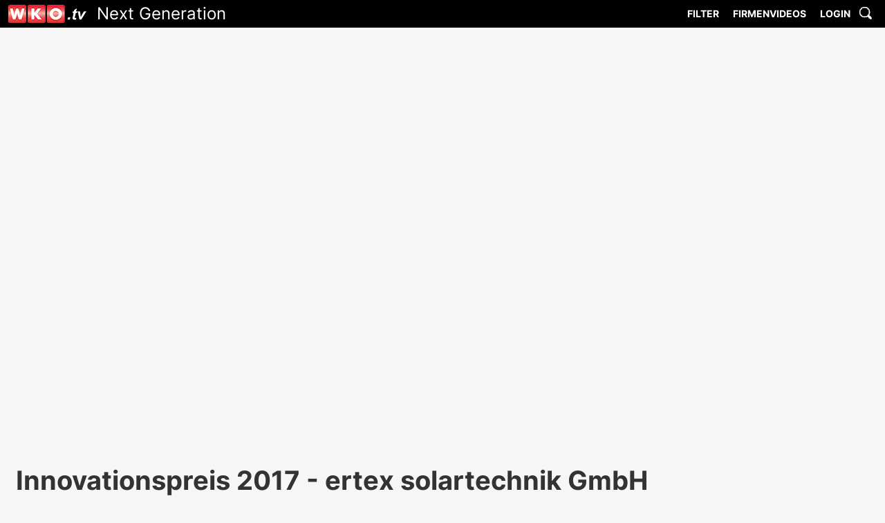

--- FILE ---
content_type: text/html; charset=utf-8
request_url: https://www.wko.tv/video/9145
body_size: 8880
content:
<!DOCTYPE html>
<html>
<head>
	<title>WKO.tv Next Generation</title>

	<meta charset="utf-8" />
	<meta name="HandheldFriendly" content="True" />
	<meta name="MobileOptimized" content="320" />
	<meta name="viewport" content="width=device-width, initial-scale=1.0" />

	
	
		<link rel="stylesheet" href="/css/styles.9d4qqzbh0d.css"> <!-- stylesheet geometrie -->
		<link rel="stylesheet" href="/css/styles_fonts.7jda4otezl.css"> <!-- stylesheet fonts -->
		<link rel="stylesheet" href="/css/styles_colours.csnn5qnzwa.css"> <!-- stylesheet Farben -->
		<link rel="stylesheet" href="/css/styles_menu5.w0nt7idhfm.css">
		<link rel="stylesheet" href="/css/styles_mq.cmf28a9dzf.css"> <!-- stylesheet mediaqueries -->
	

	<style type="text/css">
		* {
			box-sizing: border-box;
		}

		.slider {
			width: 90%;
			margin: 40px auto;
		}

		.slick-slide {
			margin: 0px 20px;
		}

			.slick-slide img {
				width: 100%;
			}

		.slick-prev:before,
		.slick-next:before {
			color: black;
		}
	</style>

	
<meta property="og:type" content="article">
<meta property="og:url" content="https://www.wko.tv/video/9145">
<meta property="og:image" content="https://wko.tv/img/2017/20171123_083938-IP2017.jpg">
<meta property="og:title" content="Innovationspreis 2017 - ertex solartechnik GmbH">
<meta property="og:description" content="Projekt: ertex solar Solararchitektur vom Feinsten">


</head>
<body>
	<!-- ********************** Header *************************** -->
	<header>
		<nav id="main-menu" style="/* border:3px solid #0f0;*/">
			<span id="logo-wrapper">
				<a style="display:inline-block;" href="/"><img id="logo" src="/images/wkotv_logo.hb3ic5vqtx.png" width="113" height="26" alt="Logo"></a>
				<span id="logo-text">Next Generation</span>
			</span>
			<!-- dropdown menu -->
			<label for="show-menu" class="show-menu">&nbsp;</label>
			<input type="checkbox" id="show-menu" role="button">
			<ul id="main-menu-content">
 				<li>
					<a href="#">Filter</a>
					<ul class="hidden">
						<li><a href="/channel?c=3">Service</a></li>
						<li><a href="/channel?c=4">Interessenvertretung</a></li>
						<li><a href="/channel?c=5">Bildung &amp; WIFI</a></li>
						<li><a href="/channel?c=2">Branche</a></li>
						<li><a href="/channel?t=vortrag">Vorträge</a></li>
						<li><a href="/channel?t=businessdoctors">Business Doctors Symposium</a></li>
						<li><a href="/channel?t=security">Cyber-Security</a></li>
						<li><a href="/channel?t=euroskills">EuroSkills TV</a></li>
						<li><a href="/channel?t=skillstv">WKO Skills TV</a></li>
						<li><a href="/channel?c=ics">Export&nbsp;&&nbsp;Internationalisierung</a></li>
						<li><a href="/channel?t=selbststaendig">Weg&nbsp;zur&nbsp;Selbstständigkeit</a></li>
					</ul>
				</li>
				<li><a href="/channel?c=1">Firmenvideos</a></li>
					<li><a href="#" id="main-login">Login</a></li>
				<li><a href="#" id="main-search-1" style="display:none;">Suche</a></li>
				<li><a href="#" id="main-search-2"><img src="/images/lupe.ykgrgbe9dx.gif" width="23" height="23" alt="Suche"></a></li>
			</ul>

			<!-- end dropdown menu -->

		</nav>
		<div class="container" style="float:none;"></div>
	</header>

	

<main style="margin-top: 0px !important;">

            <div id="iframe-wrapper"><iframe id="video-frame" src="https://www.youtube.com/embed/m_7Jaxp_9a4?modestbranding=1&autoplay=1&rel=0&html5=1" frameborder="0" allowfullscreen></iframe></div>

    <div> </div>

    <div class="container">
            <h3 class="ueberschrift-video">Innovationspreis 2017 - ertex solartechnik GmbH</h3>
            <div id="video_adds_wrapper">
                <article class="description-video">
                    Projekt: ertex solar Solararchitektur vom Feinsten
                        <p>Filmproduktion: Eyedea Filmproduction</p>

                </article>
                <div id="statistic-video">
                    <p><span id="amount-of-views">10133</span>&nbsp;views</p>
                    <p>23. November 2017</p>
                    <p>
                        Rückfragen an:<br />
                            <a href="mailto:tip@wknoe.at">Technologie- und InnovationsPartner</a>
                    </p>
                    <p style="padding-top:10px; padding-right: 10px;">
                        <a href="https://www.facebook.com/sharer/sharer.php?u=https://www.wko.tv/video/9145" target="_blank"><img src="/images/fbshare.aiv57mpiia.png"><br />Dieses Video auf Facebook teilen</a>
                    </p>
                </div>
            </div>
        <div style="padding-bottom:30px;float:none;clear:both;"></div>
    </div>

</main>




	<!-- ********************** Footer  **************************** -->
	<footer>
		<div class="container">

			<!-- Footer 1 -->

			<div id="footer-1" class="footer-detail">
				<h3>WKO.tv anschauen</h3>
				<ul>
					<li><a href="/st/pctablettv">PC, Tablet</a></li>
					<li><a href="/st/pctablettv">SMART-TV</a></li>
					<li><a href="https://www.videolan.org" target="_blank">VLC Player</a></li>
				</ul>
			</div>

			<!-- Footer 2 -->

			<div id="footer-2" class="footer-detail">
				<h3>Development</h3>
				<ul>
					<li><a href="/st/history">Geschichte von WKO.tv</a></li>
					<li><a href="/st/3dvr">3D und Virtual Reality</a></li>
					<li><a href="/st/ai">Artificial Intelligence</a></li>
					<li><a href="/st/goessential">Essenzialisierung: Go Essential</a></li>
					<li><a href="/st/kommaustria">KommAustria</a></li>

				</ul>
			</div>

			<!-- Footer 3 -->

			<div id="footer-3" class="footer-detail">
				<h3>&nbsp;</h3>
				<ul>
					<li>&nbsp;</li>
				</ul>
			</div>

			<!-- Footer 4 -->

			<div id="footer-4" class="footer-detail">
				<h3>WKO.tv E-Mail</h3>
				<p>
					Abonnieren Sie per E-Mail die neuesten WKO.tv Videos <br />
					<form id="weekly" name="weekly-mail" action="#" method="POST">
						<input type="checkbox" name="daily" value="daily" checked>täglich <input type="checkbox" name="weekly" value="weekly">wöchentlich<br>
						<label id="eml">Ihre Emailadresse:</label><br>
						<input class="any-input email" type="email" name="email"><br>
						<button id="emlSubmit" class="btn any-input" type="submit" disabled>Submit</button>
					</form>
				</p>
			</div>

		</div>
		<nav id="footer-menu">
			<div class="container" style="position:relative;">

				<ul>
					<li><a href="https://www.wko.at/service/Offenlegung_Steiermark.html" target="_blank">KONTAKT</a></li>
					<li><a href="https://www.wko.at/service/Offenlegung_Steiermark.html" target="_blank">IMPRESSUM</a></li>
					<li><a href="/st/bfe">BARRIEREFREIHEIT</a></li>
					<li><a href="/st/dse">DATENSCHUTZERKLÄRUNG</a></li>
					<li><a href="/stat/jse22.3ljvwv1gv9.pdf" target="_blank">JUGENDSCHUTZERKLÄRUNG</a></li>
				</ul>
				<span id="copyright"><a href="https://www.wko.at/stmk/" target="_blank">Powered by WKO Steiermark 2026</a></span>
			</div>
		</nav>

	</footer>

	<!-- ********************** Absolut positionierte Elemente  **************************** -->
	<div id="search-box">
		<form action="/search" method="get">
			<div id="close-searchbox" class="close-box">&#xd7;</div>
			<input id="search-field" type="text" name="q" placeholder="Suchbegriff">
		</form>
	</div>

	<div id="LBOX-WRAPPER">
		<div id="LBOX">
			<div id="LBOXCLOSE">×</div>
			<h2 id="LBOXH">WKO.tv Login</h2>
			
			
				<form action="https://www.wko.tv/login" method="post">
					<input id="LNAME-FIELD" type="text" placeholder="Name" data-val="true" data-val-required="The Username field is required." name="Username" value="">
					<input id="LPWD-FIELD" type="password" placeholder="Passwort" data-val="true" data-val-required="The Password field is required." name="Password">
					<button id="LBOX-SUBMIT">Login</button>
					<input name="__RequestVerificationToken" type="hidden" value="CfDJ8Fik3T47qEFNhdrn0_Bi6WNMbXKl7sIDRiPpyEn9I6PFPahY6cwSXTsARxVySdFM2OJvGMCKo4_eRXTxtg2fJe2orJMpXvT-q3fhjXHq6CI0s6Og-CxzjPWcFV7dlzp7knNxBVmd93lXPk1A6MCv-cE" />
				</form>
			
		</div>
	</div>

	
	
		<script src="https://code.jquery.com/jquery-2.2.4.min.js" integrity="sha256-BbhdlvQf/xTY9gja0Dq3HiwQF8LaCRTXxZKRutelT44=" crossorigin="anonymous"></script>
		<script src="/js/site.min.ke69zh5vx1.js"></script>
	

	 
<script>
	$(document).ready(function () {
		getViews('m_7Jaxp_9a4', 10133);
	});

	function getViews(vid, oldViews) {
		$.getJSON("/api/ytStat?id=" + vid,
			function (response) {
				//alert("Success! yt:"+response.viewCount+" old:"+oldViews+" sum:"+(Number(oldViews)+Number(response.viewCount)));
				var newViews = Number(oldViews) + Number(response.viewCount);
				if (newViews > oldViews) {
					//$("amount-of-views").textContent = newViews;
					document.getElementById("amount-of-views").textContent = newViews;
				}
			})
	}
</script>
	
</body>

</html>


--- FILE ---
content_type: text/css
request_url: https://www.wko.tv/css/styles_fonts.7jda4otezl.css
body_size: 481
content:
/* inter-100 - latin */
@font-face {
	font-family: 'Inter';
	font-style: normal;
	font-weight: 100;
	src: local(''), url('../fonts/inter-v12-latin-100.woff2') format('woff2'), /* Chrome 26+, Opera 23+, Firefox 39+ */
	url('../fonts/inter-v12-latin-100.woff') format('woff'); /* Chrome 6+, Firefox 3.6+, IE 9+, Safari 5.1+ */
}

/* inter-200 - latin */
@font-face {
	font-family: 'Inter';
	font-style: normal;
	font-weight: 200;
	src: local(''), url('../fonts/inter-v12-latin-200.woff2') format('woff2'), /* Chrome 26+, Opera 23+, Firefox 39+ */
	url('../fonts/inter-v12-latin-200.woff') format('woff'); /* Chrome 6+, Firefox 3.6+, IE 9+, Safari 5.1+ */
}

/* inter-300 - latin */
@font-face {
	font-family: 'Inter';
	font-style: normal;
	font-weight: 300;
	src: local(''), url('../fonts/inter-v12-latin-300.woff2') format('woff2'), /* Chrome 26+, Opera 23+, Firefox 39+ */
	url('../fonts/inter-v12-latin-300.woff') format('woff'); /* Chrome 6+, Firefox 3.6+, IE 9+, Safari 5.1+ */
}

/* inter-regular - latin */
@font-face {
	font-family: 'Inter';
	font-style: normal;
	font-weight: 400;
	src: local(''), url('../fonts/inter-v12-latin-regular.woff2') format('woff2'), /* Chrome 26+, Opera 23+, Firefox 39+ */
	url('../fonts/inter-v12-latin-regular.woff') format('woff'); /* Chrome 6+, Firefox 3.6+, IE 9+, Safari 5.1+ */
}

/* inter-500 - latin */
@font-face {
	font-family: 'Inter';
	font-style: normal;
	font-weight: 500;
	src: local(''), url('../fonts/inter-v12-latin-500.woff2') format('woff2'), /* Chrome 26+, Opera 23+, Firefox 39+ */
	url('../fonts/inter-v12-latin-500.woff') format('woff'); /* Chrome 6+, Firefox 3.6+, IE 9+, Safari 5.1+ */
}

/* inter-600 - latin */
@font-face {
	font-family: 'Inter';
	font-style: normal;
	font-weight: 600;
	src: local(''), url('../fonts/inter-v12-latin-600.woff2') format('woff2'), /* Chrome 26+, Opera 23+, Firefox 39+ */
	url('../fonts/inter-v12-latin-600.woff') format('woff'); /* Chrome 6+, Firefox 3.6+, IE 9+, Safari 5.1+ */
}

/* inter-700 - latin */
@font-face {
	font-family: 'Inter';
	font-style: normal;
	font-weight: 700;
	src: local(''), url('../fonts/inter-v12-latin-700.woff2') format('woff2'), /* Chrome 26+, Opera 23+, Firefox 39+ */
	url('../fonts/inter-v12-latin-700.woff') format('woff'); /* Chrome 6+, Firefox 3.6+, IE 9+, Safari 5.1+ */
}

/* inter-800 - latin */
@font-face {
	font-family: 'Inter';
	font-style: normal;
	font-weight: 800;
	src: local(''), url('../fonts/inter-v12-latin-800.woff2') format('woff2'), /* Chrome 26+, Opera 23+, Firefox 39+ */
	url('../fonts/inter-v12-latin-800.woff') format('woff'); /* Chrome 6+, Firefox 3.6+, IE 9+, Safari 5.1+ */
}

/* inter-900 - latin */
@font-face {
	font-family: 'Inter';
	font-style: normal;
	font-weight: 900;
	src: local(''), url('../fonts/inter-v12-latin-900.woff2') format('woff2'), /* Chrome 26+, Opera 23+, Firefox 39+ */
	url('../fonts/inter-v12-latin-900.woff') format('woff'); /* Chrome 6+, Firefox 3.6+, IE 9+, Safari 5.1+ */
}

body {
	font-family: "Inter",sans-serif;
	-webkit-font-smoothing: antialiased !important;
	-moz-osx-font-smoothing: grayscale !important;
}

#logo-text {
	font-family: "Inter",sans-serif;
	font-size: 24px;
	font-weight: 400 !important;
}

div.footer-detail h3 {
	font-size:0.9em;
}
div.footer-detail a {
	font-size:0.8rem;
	font-weight:600;
	text-decoration:none;
}

div#statistic-video a {
	font-size: 0.9rem;
	font-weight: 600;
	text-decoration: none;
}

div.footer-detail p, div.footer-detail label {
	font-size: 0.8rem;
	font-weight: 400;
}

#copyright a {
	text-decoration:none;
	font-size:0.8rem;
}


nav#footer-menu ul li a{
	font-weight:bold;
	text-decoration:none;
	
}
nav#footer-menu ul li a:hover{
	text-decoration:underline;
}
.pswa a {
	text-decoration:none;	
}

figcaption h2 {	
	font-size:2.4em;	
}
figcaption h3 {	
	font-size:1.2rem;
	font-weight:700 !important;
	line-height:1 	
}
figcaption p {
	font-size:1.02rem;
	font-weight:400 !important;
	color:#333;	
	-webkit-font-smoothing: antialiased !important;
	font-smoothing: antialiased;
}

.ueberschrift-video {
	font-size: 2.4em;
}

#amount-of-views {
	font-size: 1.6em;
	font-weight: 700;
}


#searchfield {
	font-size: 16px;
	font-weight: 400;
}

article.searchresult h4 {
	font-size: 1.125rem;
	font-weight: 900;
}

article.searchresult a {
	text-decoration: none;
}

.prev-next {
	font-size: 2em;
	font-weight: 300;
}

	.prev-next a {
		text-decoration: none;
	}


.pgs a {
	text-decoration: none;
	font-weight: bold
}

#sort-label {
	font-weight: 700;
}
.bpic a {
  text-decoration:none;
}
.bpic p {
  font-weight: bold;	
}
.bpic span  {
  font-size:0.9em;	
}
.bpic span span {
	font-weight:bold;
  font-weight: bold;	
}
.content-common h1 {
    font-size: 2.5em;
    line-height: 1;
    font-weight:400;
}
.content-common h2 {
    font-size: 1.8em;
    line-height: 1;
    font-weight:300;
}
.content-common p {
		font-size: 1.1em;
		line-height:1.2;
		font-weight:400;
		letter-spacing:0.05em !important;
}
.content-common b, .content-common strong {
	font-weight:700;	
}
.content-common a {
	text-decoration:underline;	
}

--- FILE ---
content_type: text/css
request_url: https://www.wko.tv/css/styles_menu5.w0nt7idhfm.css
body_size: 981
content:
/* FONTS */

nav#main-menu a {
	font-family:"Inter",sans-serif;
	font-size:14px !important;
	font-weight:700 !important;	
	text-transform:uppercase;
}
nav#main-menu li a {
	color:#fff;
	background-color:#000;
}

/*Strip the ul of padding and list styling*/

nav#main-menu nav ul {
	text-transform:uppercase;	
}

nav#main-menu ul {
	list-style-type:none;
	margin:0;
	padding:0;
	position: relative;
}
nav#main-menu ul {
	margin-top:-7px !important;	
}

/*Create a horizontal list with spacing*/
nav#main-menu li {
	display:inline-block;
	float: left;
	/* margin-right: 1px; */
}
nav#main-menu li:hover {
	position:relative;	
}
/*Style for menu links*/
nav#main-menu li a {
	display:block;
	// min-width:140px;
	padding-left:10px;
	padding-right:10px;
	height: 47px;
	text-align: left;
	line-height: 40px;
	
	text-decoration: none;
	padding-top:7px;
	
}
nav#main-menu li a img {
	position:relative;
	top:5px;
	left:-10px;
}

nav#main-menu li:last-child a {
	min-width:40px;
	width:40px;	
}
.hidden li:last-child a {
	min-width:140px !important;
	width:auto  !important;	
}

nav#main-menu ul ul {
	position:absolute;	
}

nav#main-menu ul.hidden {
	border:5px solid #fff;
	border-radius:3px !important;
	float:none !important;
	margin-top:0px !important;
	
}


/*Hover state for top level links*/
nav#main-menu li:hover a {
	background-image:url(../images/triangle3.gif) !important;
	background-repeat:no-repeat;
	background-position:center bottom;
}

/*Style for dropdown links*/

nav#main-menu li:hover ul a {
	text-transform:none !important;
	background: #ffffff !important;
	color: #333 !important;;
	height: 40px;
	line-height: 40px;

	
	

}

/*Hover state for dropdown links*/
nav#main-menu li:hover ul a:hover {
	background: #f6f6f6 !important;
	color: #333;
}

/*Hide dropdown links until they are needed*/
nav#main-menu li ul {
	display: none;
}

/*Make dropdown links vertical*/
nav#main-menu li ul li {
	display: block;
	float: none;
}

/*Prevent text wrapping*/
nav#main-menu li ul li a {
	width: auto;
	min-width: 100px;
	padding: 0px 28px;
	/*
	padding-left:28px;
	padding-right:28px;
	*/

	
}

/*Display the dropdown on hover*/
nav#main-menu ul li a:hover + .hidden, .hidden:hover {
	display: block !important;
	
}

/*Style 'show menu' label button and hide it by default*/
nav#main-menu label.show-menu {
	color: #fff;
	background-color: #000;
	background-image: url('[data-uri]');
	background-repeat:no-repeat;
	background-position:right center;
	text-align:center;
	padding: 10px 0;
	display: none ;
	width:30px;
	float:right;
}

/*Hide checkbox*/
nav#main-menu input[type=checkbox]{
    display: none;
    -webkit-appearance: none;
}

/*Show menu when invisible checkbox is checked*/
nav#main-menu input[type=checkbox]:checked ~ #main-menu-content{
    display: block;
}


/*Responsive Styles*/

@media screen and (max-width : 800px){
	/*Make dropdown links appear inline*/
	#main-menu-content {
		width:100%;
	}
	
	nav#main-menu ul {
		position: relative;
		display: none;
	}
	/*Create vertical spacing*/
	nav#main-menu li {
		margin-bottom: 1px;
	}
	/*Make all menu links full width*/
	nav#main-menu ul li, nav#main-menu li a {
		width: 100% !important;
		padding-left:0px;
		padding-right:0px ;

	}
	nav#main-menu li {
	}
	nav#main-menu li a {
		/* padding-left:10px; */
		padding-left:2%;
		
	}
	nav#main-menu li:hover a {
		background-position:-99999px;
	}
	nav#main-menu ul.hidden {
		border:none;
	}
	nav#main-menu ul ul {
	position:static;	
}

	/* Suche */
	#main-search-1{
		display:block !important;
	}
	#main-search-2
	{
		display:none !important;	
	}

	/*Display 'show menu' link*/
	.show-menu {
		display:block !important;
	}
	nav#main-menu li:last-child a {
		width:100%;	
	}
	
}


